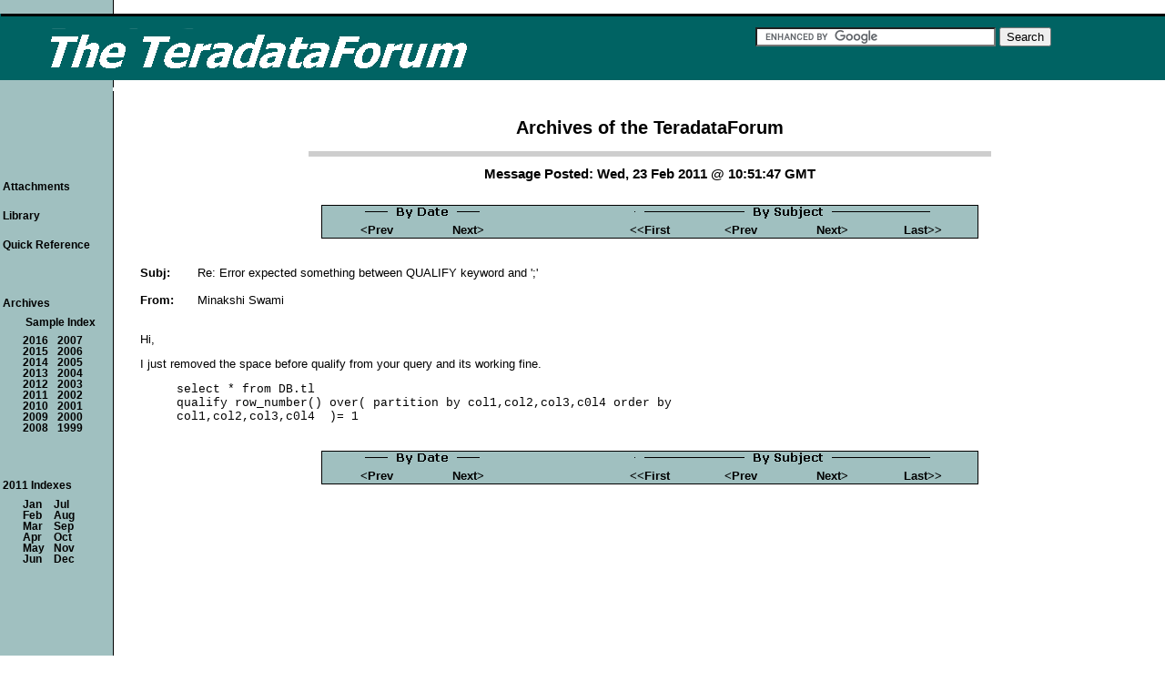

--- FILE ---
content_type: text/html
request_url: https://teradataforum.com/teradata/20110223_105147.htm
body_size: 1420
content:
<!DOCTYPE html> 
<html lang="en"> 
<head> 
<title>Re: Error expected something between QUALIFY keyword and ';' [From Minakshi Swami: Wed, 23 Feb 2011 @ 10:51 GMT]</title> 
<meta name="description" content="I just removed the space before qualify from your query and its working fine." /> 
<meta charset="UTF-8"> 
<meta name="dcterms.rights" content="Copyright 2023 &copy; Manta BlueSky, All Rights Reserved"> 
<link rel="stylesheet" type="text/css" href="//teradataforum.com/ptdf.css" /> 
<link rel="shortcut icon" href="//teradataforum.com/favicon.ico" type="image/x-icon" /> 
<link rel="canonical" href="//teradataforum.com/teradata/20110223_105147.htm" />
<link rel="prev" href="//teradataforum.com/teradata/20110223_105104.htm" />
<link rel="next" href="//teradataforum.com/teradata/20110223_110130.htm" />
 
 
<script type="text/javascript"> 
function tdf_bof() 
{ if (top.location != location) { top.location.href = document.location.href; } 
} 
</script> 
 
</head> 
 
 
<body onload="tdf_bof()"> 
 
 
<table class="wd100p"> 
<tr><td colspan="2">&#160;<a id="top"></a></td></tr> 
<tr><td class="tbar"><a href="//teradataforum.com/"> 
<img src="//teradataforum.com/imgs/ptdf.gif" width="600" height="70" alt="Home Page for the TeradataForum" /></a></td> 
<td class="tbar"> 
 
<br /><form action="//teradataforum.com/search.htm" id="cse-search-box"> 
<div> 
<input type="hidden" name="cx" value="014621267439690753808:lrimlhqfse0" /> 
<input type="hidden" name="cof" value="FORID:10" /> 
<input type="hidden" name="ie" value="UTF-8" /> 
<input type="text" name="q" size="31" /> 
<input type="submit" name="sa" value="Search" /> 
</div> 
</form> 
<script type="text/javascript" src="//www.google.com/cse/brand?form=cse-search-box&amp;lang=en"></script> 
 
&#160;</td></tr> 
 
 
 
</table> 
 
 
<table class="wd100p"> 
<tr><td class="tdfw1"><img src="//teradataforum.com/imgs/ptdfw1.gif" width="120" height="4" alt="" /></td> 
<td class="tdfw2"><img src="//teradataforum.com/imgs/ptdfw2.gif" width="8" height="4" alt="" /></td> 
 
<td rowspan="2"><h1 class="tdfw">Archives of the TeradataForum</h1> 
<div class="hr750x6"></div> 
 
<h2 class="ctr">Message Posted: Wed, 23 Feb 2011 @ 10:51:47 GMT</h2> 
 
<br /><table class="ctr"> 
<tr><td class="ptbarl">&#160;</td> 
<td class="ptbar" colspan="2"><img src="//teradataforum.com/imgs/ppbyd.gif" height="16" width="146" alt="" /></td> 
<td class="ptbar">&#160;</td> 
<td class="ptbar" colspan="4"><img src="//teradataforum.com/imgs/ppbys.gif" height="16" width="335" alt="" /></td> 
<td class="ptbarr">&#160;</td> 
</tr> 
 
<tr><td class="pbbarl">&#160;</td> 
<td class="pbbar"><a href="//teradataforum.com/teradata/20110223_105104.htm" class="pbar">&lt;Prev</a></td> 
<td class="pbbar"><a href="//teradataforum.com/teradata/20110223_110130.htm" class="pbar">Next&gt;</a></td> 
<td class="pbbar">&#160;</td> 
<td class="pbbar"><a href="//teradataforum.com/teradata/20110223_093055.htm" class="pbar">&lt;&lt;First</a></td> 
<td class="pbbar"><a href="//teradataforum.com/teradata/20110223_105104.htm" class="pbar">&lt;Prev</a></td> 
<td class="pbbar"><a href="//teradataforum.com/teradata/20110223_110130.htm" class="pbar">Next&gt;</a></td> 
<td class="pbbar"><a href="//teradataforum.com/teradata/20110223_123854.htm" class="pbar">Last&gt;&gt;</a></td> 
<td class="pbbarr">&#160;</td> 
</tr></table> 
 
 
<!-- google_ad_section_start --> 
<br /><br /><table> 
<tr><td> <b>Subj:</b> </td><td class="wd20">&#160;</td><td> Re: Error expected something between QUALIFY keyword and ';' </td></tr> 
<tr><td colspan="3"> &#160; </td></tr> 
<tr><td class="wd10p"> <b>From:</b> </td><td>&#160;</td><td> Minakshi Swami </td></tr> 
</table> 
 
 
<br /> 

<p>Hi,</p>

<p>I just removed the space before qualify from your query and its working fine.</p>

<pre>
     select * from DB.tl
     qualify row_number() over( partition by col1,col2,col3,c0l4 order by
     col1,col2,col3,c0l4  )= 1
</pre>

 
 
 
<!-- google_ad_section_end --> 
<br /><br /><table class="ctr"> 
<tr><td class="ptbarl">&#160;</td> 
<td class="ptbar" colspan="2"><img src="//teradataforum.com/imgs/ppbyd.gif" height="16" width="146" alt="" /></td> 
<td class="ptbar">&#160;</td> 
<td class="ptbar" colspan="4"><img src="//teradataforum.com/imgs/ppbys.gif" height="16" width="335" alt="" /></td> 
<td class="ptbarr">&#160;</td> 
</tr> 
 
<tr><td class="pbbarl">&#160;</td> 
<td class="pbbar"><a href="//teradataforum.com/teradata/20110223_105104.htm" class="pbar">&lt;Prev</a></td> 
<td class="pbbar"><a href="//teradataforum.com/teradata/20110223_110130.htm" class="pbar">Next&gt;</a></td> 
<td class="pbbar">&#160;</td> 
<td class="pbbar"><a href="//teradataforum.com/teradata/20110223_093055.htm" class="pbar">&lt;&lt;First</a></td> 
<td class="pbbar"><a href="//teradataforum.com/teradata/20110223_105104.htm" class="pbar">&lt;Prev</a></td> 
<td class="pbbar"><a href="//teradataforum.com/teradata/20110223_110130.htm" class="pbar">Next&gt;</a></td> 
<td class="pbbar"><a href="//teradataforum.com/teradata/20110223_123854.htm" class="pbar">Last&gt;&gt;</a></td> 
<td class="pbbarr">&#160;</td> 
</tr></table> 
 
</td><td>&#160;</td></tr> 
 
<tr><td class="sbrblk"><div class="sbar"> 
<p class="sbar"><a href="//teradataforum.com/attach.htm" class="sbar">Attachments</a></p> 
<p class="sbar"><a href="//teradataforum.com/library.htm" class="sbar">Library</a></p> 
<p class="sbar"><a href="//teradataforum.com/qksql.htm" class="sbar">Quick Reference</a></p> 
<p class="sbar">&#160;</p> 
<p class="sbar">Archives</p> 
<p class="sbexp"><a href="//teradataforum.com/arcindx.htm" class="sbar">Sample Index</a></p> 
 
<table class="sbexp"> 
<tr><td><a href="//teradataforum.com/dat2016.htm" class="sbar"><b>2016</b></a></td><td class="wd10">&#160;</td> 
<td><a href="//teradataforum.com/dat2007.htm" class="sbar"><b>2007</b></a></td></tr> 
<tr><td><a href="//teradataforum.com/dat2015.htm" class="sbar"><b>2015</b></a></td><td>&#160;</td> 
<td><a href="//teradataforum.com/dat2006.htm" class="sbar"><b>2006</b></a></td></tr> 
<tr><td><a href="//teradataforum.com/dat2014.htm" class="sbar"><b>2014</b></a></td><td>&#160;</td> 
<td><a href="//teradataforum.com/dat2005.htm" class="sbar"><b>2005</b></a></td></tr> 
<tr><td><a href="//teradataforum.com/dat2013.htm" class="sbar"><b>2013</b></a></td><td>&#160;</td> 
<td><a href="//teradataforum.com/dat2004.htm" class="sbar"><b>2004</b></a></td></tr> 
<tr><td><a href="//teradataforum.com/dat2012.htm" class="sbar"><b>2012</b></a></td><td>&#160;</td> 
<td><a href="//teradataforum.com/dat2003.htm" class="sbar"><b>2003</b></a></td></tr> 
<tr><td><a href="//teradataforum.com/dat2011.htm" class="sbar"><b>2011</b></a></td><td>&#160;</td> 
<td><a href="//teradataforum.com/dat2002.htm" class="sbar"><b>2002</b></a></td></tr> 
<tr><td><a href="//teradataforum.com/dat2010.htm" class="sbar"><b>2010</b></a></td><td>&#160;</td> 
<td><a href="//teradataforum.com/dat2001.htm" class="sbar"><b>2001</b></a></td></tr> 
<tr><td><a href="//teradataforum.com/dat2009.htm" class="sbar"><b>2009</b></a></td><td>&#160;</td> 
<td><a href="//teradataforum.com/dat2000.htm" class="sbar"><b>2000</b></a></td></tr> 
<tr><td><a href="//teradataforum.com/dat2008.htm" class="sbar"><b>2008</b></a></td><td>&#160;</td> 
<td><a href="//teradataforum.com/dat1999.htm" class="sbar"><b>1999</b></a></td></tr> 
</table> 
 
 
<p class="sbar">&#160;</p> 
<p class="sbar">2011 Indexes</p> 
<table class="sbexp"> 
<tr><td><a href="//teradataforum.com/dat1101.htm" class="sbar"><b>Jan</b></a></td><td class="wd10">&#160;</td> 
<td><a href="//teradataforum.com/dat1107.htm" class="sbar"><b>Jul</b></a></td></tr> 
<tr><td><a href="//teradataforum.com/dat1102.htm" class="sbar"><b>Feb</b></a></td><td>&#160;</td> 
<td><a href="//teradataforum.com/dat1108.htm" class="sbar"><b>Aug</b></a></td></tr> 
<tr><td><a href="//teradataforum.com/dat1103.htm" class="sbar"><b>Mar</b></a></td><td>&#160;</td> 
<td><a href="//teradataforum.com/dat1109.htm" class="sbar"><b>Sep</b></a></td></tr> 
<tr><td><a href="//teradataforum.com/dat1104.htm" class="sbar"><b>Apr</b></a></td><td>&#160;</td> 
<td><a href="//teradataforum.com/dat1110.htm" class="sbar"><b>Oct</b></a></td></tr> 
<tr><td><a href="//teradataforum.com/dat1105.htm" class="sbar"><b>May</b></a></td><td>&#160;</td> 
<td><a href="//teradataforum.com/dat1111.htm" class="sbar"><b>Nov</b></a></td></tr> 
<tr><td><a href="//teradataforum.com/dat1106.htm" class="sbar"><b>Jun</b></a></td><td>&#160;</td> 
<td><a href="//teradataforum.com/dat1112.htm" class="sbar"><b>Dec</b></a></td></tr> 
</table> 
 
<br /><br />&#160;<br />&#160;<br />&#160;<br /> 
 
<br /></div>&#160;<br />&#160;<br />&#160;</td><td>&#160;</td> 
<td> 
 
 
 
 
 
 
 
</td></tr> 
 
<tr><td colspan="4">&#160;</td></tr> 
<tr><td colspan="4">&#160;</td></tr> 
<tr><td colspan="4">&#160;</td></tr> 
 
<tr><td>&#160;</td><td>&#160;</td><td> 
<table class="ctr"><tr> 
<td class="abarl">&#160;</td> 
<td class="abar"><a href="#top" class="abar">Top</a></td> 
<td class="abar"><a href="//teradataforum.com/" class="abar">Home</a></td> 
<td class="abar"><a href="//teradataforum.com/privacy.htm" class="abar">Privacy</a></td> 
<td class="abar"><a href="//teradataforum.com/ladmin.htm" class="abar">Feedback</a></td> 
<td class="abarr">&#160;</td> 
</tr></table></td><td>&#160;</td></tr> 
 
<tr><td colspan="4">&#160;</td></tr> 
 
<tr><td colspan="4" class="aft"> 
<img src="//teradataforum.com/imgs/pcpyrite.gif" alt="Copyright for the TeradataForum (TDATA-L), Manta BlueSky" width="230" height="42" /> 
&#160; &#160;</td></tr> 
<tr><td colspan="4" class="aft">Copyright 2016 - All Rights Reserved &#160; &#160;</td></tr> 
<tr><td colspan="4" class="aft">Last Modified: 15 Jun 2023 &#160; &#160;</td></tr> 
<tr><td colspan="4">&#160;</td></tr> 
 
</table> 
 
</body></html> 
 
